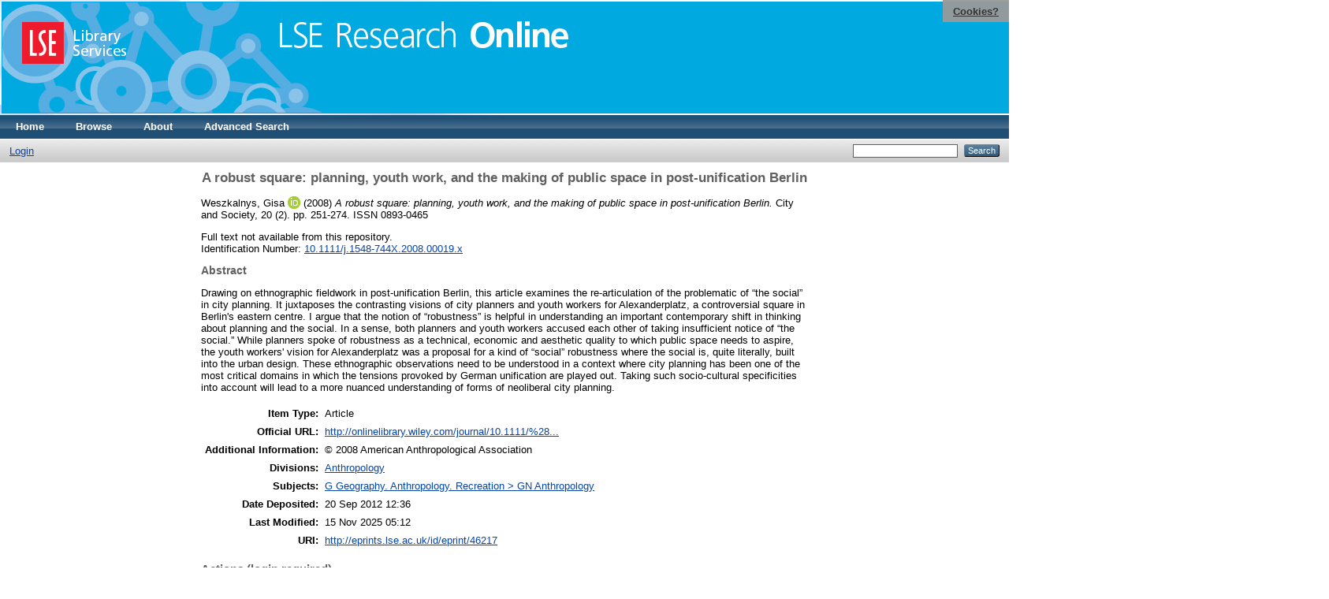

--- FILE ---
content_type: text/html; charset=utf-8
request_url: https://eprints.lse.ac.uk/46217/
body_size: 5394
content:
<!DOCTYPE html PUBLIC "-//W3C//DTD XHTML 1.0 Transitional//EN" "http://www.w3.org/TR/xhtml1/DTD/xhtml1-transitional.dtd">
<html xmlns="http://www.w3.org/1999/xhtml">
  <head>
    <meta http-equiv="X-UA-Compatible" content="IE=edge" />
    <title> A robust square: planning, youth work, and the making of public space in post-unification Berlin  - LSE Research Online</title>
    <link rel="icon" href="/favicon.ico" type="image/x-icon" />
    <link rel="shortcut icon" href="/favicon.ico" type="image/x-icon" />
    <meta name="eprints.eprintid" content="46217" />
<meta name="eprints.rev_number" content="31" />
<meta name="eprints.eprint_status" content="archive" />
<meta name="eprints.userid" content="5396" />
<meta name="eprints.source" content="pure" />
<meta name="eprints.dir" content="disk0/00/04/62/17" />
<meta name="eprints.datestamp" content="2012-09-20 12:36:38" />
<meta name="eprints.lastmod" content="2025-11-15 05:12:35" />
<meta name="eprints.status_changed" content="2012-09-20 12:36:38" />
<meta name="eprints.type" content="article" />
<meta name="eprints.metadata_visibility" content="show" />
<meta name="eprints.creators_name" content="Weszkalnys, Gisa" />
<meta name="eprints.creators_id" content="g.weszkalnys@lse.ac.uk" />
<meta name="eprints.creators_instid" content="0000674022" />
<meta name="eprints.creators_orcid" content="0009-0006-4447-121X" />
<meta name="eprints.title" content="A robust square: planning, youth work, and the making of public space in post-unification Berlin" />
<meta name="eprints.ispublished" content="pub" />
<meta name="eprints.subjects" content="GN" />
<meta name="eprints.sets" content="LSE-AN" />
<meta name="eprints.divisions" content="UNIT000012" />
<meta name="eprints.full_text_status" content="none" />
<meta name="eprints.language" content="eng" />
<meta name="eprints.keywords" content="urban planning, youth work, participation, the social, governmentality, public space, Berlin" />
<meta name="eprints.note" content="© 2008 American Anthropological Association" />
<meta name="eprints.abstract" content="Drawing on ethnographic fieldwork in post-unification Berlin, this article examines the re-articulation of the problematic of “the social” in city planning. It juxtaposes the contrasting visions of city planners and youth workers for Alexanderplatz, a controversial square in Berlin's eastern centre. I argue that the notion of “robustness” is helpful in understanding an important contemporary shift in thinking about planning and the social. In a sense, both planners and youth workers accused each other of taking insufficient notice of “the social.” While planners spoke of robustness as a technical, economic and aesthetic quality to which public space needs to aspire, the youth workers' vision for Alexanderplatz was a proposal for a kind of “social” robustness where the social is, quite literally, built into the urban design. These ethnographic observations need to be understood in a context where city planning has been one of the most critical domains in which the tensions provoked by German unification are played out. Taking such socio-cultural specificities into account will lead to a more nuanced understanding of forms of neoliberal city planning." />
<meta name="eprints.date" content="2008" />
<meta name="eprints.date_type" content="published" />
<meta name="eprints.publication" content="City and Society" />
<meta name="eprints.volume" content="20" />
<meta name="eprints.number" content="2" />
<meta name="eprints.publisher" content="Wiley-Blackwell on behalf of the American Anthropological Association" />
<meta name="eprints.pagerange" content="251-274" />
<meta name="eprints.id_number" content="10.1111/j.1548-744X.2008.00019.x" />
<meta name="eprints.refereed" content="TRUE" />
<meta name="eprints.issn" content="0893-0465" />
<meta name="eprints.official_url" content="http://onlinelibrary.wiley.com/journal/10.1111/%28ISSN%291548-744X" />
<meta name="eprints.pureid" content="14695645" />
<meta name="eprints.dates_date" content="2008" />
<meta name="eprints.dates_date_type" content="published" />
<meta name="eprints.citation" content="  Weszkalnys, Gisa ORCID: 0009-0006-4447-121X &lt;https://orcid.org/0009-0006-4447-121X&gt;  (2008) A robust square: planning, youth work, and the making of public space in post-unification Berlin.  City and Society, 20 (2).  pp. 251-274.  ISSN 0893-0465     " />
<link rel="schema.DC" href="http://purl.org/DC/elements/1.0/" />
<meta name="DC.relation" content="http://eprints.lse.ac.uk/46217/" />
<meta name="DC.title" content="A robust square: planning, youth work, and the making of public space in post-unification Berlin" />
<meta name="DC.creator" content="Weszkalnys, Gisa" />
<meta name="DC.subject" content="GN Anthropology" />
<meta name="DC.description" content="Drawing on ethnographic fieldwork in post-unification Berlin, this article examines the re-articulation of the problematic of “the social” in city planning. It juxtaposes the contrasting visions of city planners and youth workers for Alexanderplatz, a controversial square in Berlin's eastern centre. I argue that the notion of “robustness” is helpful in understanding an important contemporary shift in thinking about planning and the social. In a sense, both planners and youth workers accused each other of taking insufficient notice of “the social.” While planners spoke of robustness as a technical, economic and aesthetic quality to which public space needs to aspire, the youth workers' vision for Alexanderplatz was a proposal for a kind of “social” robustness where the social is, quite literally, built into the urban design. These ethnographic observations need to be understood in a context where city planning has been one of the most critical domains in which the tensions provoked by German unification are played out. Taking such socio-cultural specificities into account will lead to a more nuanced understanding of forms of neoliberal city planning." />
<meta name="DC.publisher" content="Wiley-Blackwell on behalf of the American Anthropological Association" />
<meta name="DC.date" content="2008" />
<meta name="DC.type" content="Article" />
<meta name="DC.type" content="PeerReviewed" />
<meta name="DC.identifier" content="  Weszkalnys, Gisa ORCID: 0009-0006-4447-121X &lt;https://orcid.org/0009-0006-4447-121X&gt;  (2008) A robust square: planning, youth work, and the making of public space in post-unification Berlin.  City and Society, 20 (2).  pp. 251-274.  ISSN 0893-0465     " />
<meta name="DC.relation" content="http://onlinelibrary.wiley.com/journal/10.1111/%28ISSN%291548-744X" />
<meta name="DC.relation" content="10.1111/j.1548-744X.2008.00019.x" />
<meta name="DC.language" content="eng" />
<link rel="alternate" href="/cgi/export/eprint/46217/Text/eprints-eprint-46217.txt" type="text/plain; charset=utf-8" title="ASCII Citation" />
<link rel="alternate" href="/cgi/export/eprint/46217/RDFXML/eprints-eprint-46217.rdf" type="application/rdf+xml" title="RDF+XML" />
<link rel="alternate" href="/cgi/export/eprint/46217/COinS/eprints-eprint-46217.txt" type="text/plain; charset=utf-8" title="OpenURL ContextObject in Span" />
<link rel="alternate" href="/cgi/export/eprint/46217/EndNote/eprints-eprint-46217.enw" type="text/plain; charset=utf-8" title="EndNote" />
<link rel="alternate" href="/cgi/export/eprint/46217/JSON/eprints-eprint-46217.js" type="application/json; charset=utf-8" title="JSON" />
<link rel="alternate" href="/cgi/export/eprint/46217/XML/eprints-eprint-46217.xml" type="application/vnd.eprints.data+xml; charset=utf-8" title="EP3 XML" />
<link rel="alternate" href="/cgi/export/eprint/46217/HTML/eprints-eprint-46217.html" type="text/html; charset=utf-8" title="HTML Citation" />
<link rel="alternate" href="/cgi/export/eprint/46217/METS/eprints-eprint-46217.xml" type="text/xml; charset=utf-8" title="METS" />
<link rel="alternate" href="/cgi/export/eprint/46217/BibTeX/eprints-eprint-46217.bib" type="text/plain" title="BibTeX" />
<link rel="alternate" href="/cgi/export/eprint/46217/Atom/eprints-eprint-46217.xml" type="application/atom+xml;charset=utf-8" title="Atom" />
<link rel="alternate" href="/cgi/export/eprint/46217/RDFN3/eprints-eprint-46217.n3" type="text/n3" title="RDF+N3" />
<link rel="alternate" href="/cgi/export/eprint/46217/OPENAIRE/eprints-eprint-46217.xml" type="application/xml; charset=utf-8" title="OPENAIRE" />
<link rel="alternate" href="/cgi/export/eprint/46217/Simple/eprints-eprint-46217.txt" type="text/plain; charset=utf-8" title="Simple Metadata" />
<link rel="alternate" href="/cgi/export/eprint/46217/DC/eprints-eprint-46217.txt" type="text/plain; charset=utf-8" title="Dublin Core" />
<link rel="alternate" href="/cgi/export/eprint/46217/RIS/eprints-eprint-46217.ris" type="text/plain" title="Reference Manager" />
<link rel="alternate" href="/cgi/export/eprint/46217/MODS/eprints-eprint-46217.xml" type="text/xml; charset=utf-8" title="MODS" />
<link rel="alternate" href="/cgi/export/eprint/46217/Refer/eprints-eprint-46217.refer" type="text/plain" title="Refer" />
<link rel="alternate" href="/cgi/export/eprint/46217/ContextObject/eprints-eprint-46217.xml" type="text/xml; charset=utf-8" title="OpenURL ContextObject" />
<link rel="alternate" href="/cgi/export/eprint/46217/RDFNT/eprints-eprint-46217.nt" type="text/plain" title="RDF+N-Triples" />
<link rel="alternate" href="/cgi/export/eprint/46217/DIDL/eprints-eprint-46217.xml" type="text/xml; charset=utf-8" title="MPEG-21 DIDL" />
<link rel="Top" href="http://eprints.lse.ac.uk/" />
    <link rel="Sword" href="http://eprints.lse.ac.uk/sword-app/servicedocument" />
    <link rel="SwordDeposit" href="http://eprints.lse.ac.uk/id/contents" />
    <link rel="Search" type="text/html" href="http://eprints.lse.ac.uk/cgi/search" />
    <link rel="Search" type="application/opensearchdescription+xml" href="http://eprints.lse.ac.uk/cgi/opensearchdescription" />
    <script type="text/javascript" src="https://www.google.com/jsapi"><!--padder--></script><script type="text/javascript">
// <![CDATA[
google.load("visualization", "1", {packages:["corechart", "geochart"]});
// ]]></script><script type="text/javascript" src="https://www.google.com/jsapi"><!--padder--></script><script type="text/javascript">
// <![CDATA[
google.load("visualization", "1", {packages:["corechart", "geochart"]});
// ]]></script><script type="text/javascript">
// <![CDATA[
var eprints_http_root = "http:\/\/eprints.lse.ac.uk";
var eprints_http_cgiroot = "http:\/\/eprints.lse.ac.uk\/cgi";
var eprints_oai_archive_id = "eprints.lse.ac.uk";
var eprints_logged_in = false;
// ]]></script>
    <style type="text/css">.ep_logged_in { display: none }</style>
    <link rel="stylesheet" type="text/css" href="/style/auto-3.3.15.css" />
    <script type="text/javascript" src="/javascript/auto-3.3.15.js"><!--padder--></script>
    <!--[if lte IE 6]>
        <link rel="stylesheet" type="text/css" href="/style/ie6.css" />
   <![endif]-->
    <meta name="Generator" content="EPrints 3.3.15" />
    <meta http-equiv="Content-Type" content="text/html; charset=UTF-8" />
    <meta http-equiv="Content-Language" content="en" />
    
  </head>
  <body>

<div class="ep_tm_header ep_noprint">

            <table class="header-bar" border="0">

              <tbody>

                        <tr>
<div style="top: 0px; right: 0px; position:fixed; width: auto; padding: 0.5em 1em; z-index: 99999; text-align: center; color: white; background-color: #999999;background: rgba(153, 153, 153, 0.95); font-size: 13px; font-weight: 700;">
  <a href="http://www2.lse.ac.uk/aboutThisWebsite/termsOfUse/cookies.aspx" title="Cookies?" style="color: #333; text-decoration: underline;">Cookies?</a>
</div>

<td class="barthree">


<img src="/images/headerthin.jpg" alt="Library Header Image" usemap="#header" style="border-style:none" />

                                    </td>

                        </tr>

              </tbody>

            </table>

<div>

<map id="header" name="header">

<area shape="rect" alt="LSE Research Online" coords="350,24,725,60" href="http://eprints.lse.ac.uk" title="LSE Research Online"></area>

<area shape="rect" alt="LSE Library Services" coords="25,25,160,79" href="http://www.lse.ac.uk/library" title="LSE Library Services"></area>


<area shape="default" nohref="nohref" alt=""></area>

</map>
</div>

   <!-- <div class="ep_tm_header ep_noprint">
	<table class="header-bar" border="0">
	  <tbody>
		<tr>
			<td width="187">
<img src="/images/header.jpg" width="1680" height="140" alt="Library Header Image" usemap="#header" style="border-style:none" />
			</td>
		</tr>
	  </tbody>
	</table>
<div>
<map id="header" name="header">
<area shape="rect" alt="LSE Research Online" coords="12,25,394,90" href="http://eprints-upgrade.lse.ac.uk" title="LSE Research Online" />
<area shape="rect" alt="London School of Economics web site" coords="428,25,611,91" href="http://www.lse.ac.uk" title="London School of Economics web site" />
<area shape="default" nohref="nohref" alt="" />
</map>
</div>-->
    <!--<epc:pin ref="pagetop"/>
    <div class="ep_tm_header ep_noprint">
      <div class="ep_tm_site_logo">
        <a href="{$config{frontpage}}" title="{phrase('archive_name')}">
          <img alt="{phrase('archive_name')}" src="{$config{rel_path}}{$config{site_logo}}"/>
        </a>
      </div>-->
      <ul class="ep_tm_menu">
        <li>
          <a href="http://eprints.lse.ac.uk">
            Home
          </a>
        </li>
        <li>
          <a href="http://eprints.lse.ac.uk/view/" menu="ep_tm_menu_browse">
            Browse
          </a>
          <ul id="ep_tm_menu_browse" style="display:none;">
            <li>
              <a href="http://eprints.lse.ac.uk/view/year/">
                Browse by 
                Year
              </a>
            </li>
            <li>
              <a href="http://eprints.lse.ac.uk/view/subjects/">
                Browse by 
                Subject
              </a>
            </li>
          </ul>
        </li>
        <li>
          <a href="http://eprints.lse.ac.uk/faq.html">
            About
          </a>
        </li>
        <li>
          <a href="http://eprints.lse.ac.uk/cgi/search/advanced">
            Advanced Search
          </a>
        </li>
      </ul>
      <table class="ep_tm_searchbar">
        <tr>
          <td align="left">
            <ul class="ep_tm_key_tools" id="ep_tm_menu_tools"><li><a href="/cgi/users/home">Login</a></li></ul>
          </td>
          <td align="right" style="white-space: nowrap">
            
            <form method="get" accept-charset="utf-8" action="https://eprints.lse.ac.uk/cgi/search" style="display:inline">
              <input class="ep_tm_searchbarbox" size="20" type="text" name="q" />
              <input class="ep_tm_searchbarbutton" value="Search" type="submit" name="_action_search" />
              <input type="hidden" name="_action_search" value="Search" />
              <input type="hidden" name="_order" value="bytitle" />
              <input type="hidden" name="basic_srchtype" value="ALL" />
              <input type="hidden" name="_satisfyall" value="ALL" />
            </form>
          </td>
        </tr>
      </table>
    </div>
    <div>
      <div class="ep_tm_page_content">
        <h1 class="ep_tm_pagetitle">
          

A robust square: planning, youth work, and the making of public space in post-unification Berlin


        </h1>
        <div class="ep_summary_content"><div class="ep_summary_content_left"></div><div class="ep_summary_content_right"></div><div class="ep_summary_content_top"></div><div class="ep_summary_content_main">
<script src="http://eprints.lse.ac.uk/eprints_mk2.js">// <!-- No script --></script>
  <p style="margin-bottom: 1em">
    


    <span class="person orcid-person"><span class="person_name">Weszkalnys, Gisa</span> <a class="orcid" href="https://orcid.org/0009-0006-4447-121X" target="_blank"><img src="/images/orcid_16x16.png" /><span class="orcid-tooltip">ORCID: 0009-0006-4447-121X</span></a></span> 
  

(2008)

<em>A robust square: planning, youth work, and the making of public space in post-unification Berlin.</em>


    City and Society, 20 (2).
     pp. 251-274.
     ISSN 0893-0465
  


  



  </p>

  

<!--
<epc:comment>PURE - audiovisual added to list below</epc:comment>
<epc:if test=" ! type.one_of( 'audiovisual', 'video', 'patent','thesis', 'monograph', 'other', 'dataset', 'teaching_resource', 'audio', 'website', 'image' ) or monograph_type = 'working_paper'">
      <epc:print expr="$sfx_block" />
</epc:if>
-->
  

    
      Full text not available from this repository.
      
    
  
    

  

  


    <div style="margin-bottom: 1em">
      Identification Number: <a href="http://doi.org/10.1111/j.1548-744X.2008.00019.x" target="_blank">10.1111/j.1548-744X.2008.00019.x</a>
    </div>
  

<div class="altmetric-embed" data-link-target="_blank" data-hide-no-mentions="true" data-badge-type="4" data-badge-popover="right"></div>

  
    <h2>Abstract</h2>
    <p style="text-align: left; margin: 1em auto 0em auto">Drawing on ethnographic fieldwork in post-unification Berlin, this article examines the re-articulation of the problematic of “the social” in city planning. It juxtaposes the contrasting visions of city planners and youth workers for Alexanderplatz, a controversial square in Berlin's eastern centre. I argue that the notion of “robustness” is helpful in understanding an important contemporary shift in thinking about planning and the social. In a sense, both planners and youth workers accused each other of taking insufficient notice of “the social.” While planners spoke of robustness as a technical, economic and aesthetic quality to which public space needs to aspire, the youth workers' vision for Alexanderplatz was a proposal for a kind of “social” robustness where the social is, quite literally, built into the urban design. These ethnographic observations need to be understood in a context where city planning has been one of the most critical domains in which the tensions provoked by German unification are played out. Taking such socio-cultural specificities into account will lead to a more nuanced understanding of forms of neoliberal city planning.</p>
  

  <table style="margin-bottom: 1em; margin-top: 1em;" cellpadding="3">
    <tr>
      <th align="right">Item Type:</th>
      <td>
        Article
        
        
        
        
      </td>
    </tr>
    
    
      
    
      
        <tr>
          <th align="right">Official URL:</th>
          <td valign="top"><a href="http://onlinelibrary.wiley.com/journal/10.1111/%28ISSN%291548-744X">http://onlinelibrary.wiley.com/journal/10.1111/%28...</a></td>
        </tr>
      
    
      
        <tr>
          <th align="right">Additional Information:</th>
          <td valign="top">© 2008 American Anthropological Association</td>
        </tr>
      
    
      
        <tr>
          <th align="right">Divisions:</th>
          <td valign="top"><a href="http://eprints.lse.ac.uk/view/divisions/UNIT000012/">Anthropology</a></td>
        </tr>
      
    
      
        <tr>
          <th align="right">Subjects:</th>
          <td valign="top"><a href="http://eprints.lse.ac.uk/view/subjects/GN.html">G Geography. Anthropology. Recreation &gt; GN Anthropology</a></td>
        </tr>
      
    
      
    
      
    
      
        <tr>
          <th align="right">Date Deposited:</th>
          <td valign="top">20 Sep 2012 12:36</td>
        </tr>
      
    
      
        <tr>
          <th align="right">Last Modified:</th>
          <td valign="top">15 Nov 2025 05:12</td>
        </tr>
      
    
      
    
      
    
    <tr>
      <th align="right">URI:</th>
      <td valign="top"><a href="http://eprints.lse.ac.uk/id/eprint/46217">http://eprints.lse.ac.uk/id/eprint/46217</a></td>
    </tr>
  </table>


  
  

  
    <h3>Actions (login required)</h3>
    <table class="ep_summary_page_actions">
    
      <tr>
        <td><a href="/cgi/users/home?screen=EPrint%3A%3AView&amp;eprintid=46217"><img src="/style/images/action_view.png" title="View Item" alt="View Item" class="ep_form_action_icon" /></a></td>
        <td>View Item</td>
      </tr>
    
    </table>
  
</div><div class="ep_summary_content_bottom"></div><div class="ep_summary_content_after"></div></div>
      </div>
    </div>
<div class="ep_tm_footer ep_noprint">
  <hr noshade="noshade" class="ep_ruler" />
  <hr class="ep_tm_last" />
  <div style="font-size: 100%;">
    <br /><img src="https://www.lse.ac.uk/images/spacer.gif" height="1" width="10" alt="" /><a href="/faq.html">Mission Statement &amp; FAQs</a> | <a href="/contact.html">Contact us</a> | <a href="/takedown.html">Takedown Policy</a> | <a href="/content.html">Content Policy</a> | LSE Research Online supports <a href="http://www.openarchives.org"><abbr title="Open Archives Protocol for Metadata Harvesting v2.0">OAI 2.0</abbr></a> with a base URL of <tt>/cgi/oai2</tt>

</div>
</div>
<!--
    <div class="ep_tm_footer ep_noprint">
      <div class="ep_tm_eprints_logo">
        <a href="http://eprints.org/software/">
          <img alt="EPrints Logo" src="{$config{rel_path}}/images/eprintslogo.gif"/>
        </a>
      </div>
      <epc:phrase ref="template:about_eprints"/>
    </div>-->

<script type="text/javascript" src="https://www.google.com/jsapi"><!--padder--></script><script type="text/javascript">
// <![CDATA[
google.load("visualization", "1", {packages:["corechart", "geochart"]});
// ]]></script>


<script src="https://www.google-analytics.com/urchin.js" type="text/javascript">
</script>
<script type="text/javascript">
_uacct = "UA-490450-8";
urchinTracker();
</script>

<!-- Google tag (gtag.js) -->

<script async="async" src="https://www.googletagmanager.com/gtag/js?id=G-9L0JVL9YN7">// <!-- No script --></script>
<script>
  window.dataLayer = window.dataLayer || [];
  function gtag(){dataLayer.push(arguments);}
  gtag('js', new Date());
 
  gtag('config', 'G-9L0JVL9YN7', { cookie_flags: 'SameSite=None;Secure' });
</script>

<meta name="google-site-verification" content="N2CEmtlSBsgUh8V3Cq-Vk3nGunvU8zSr2Jz1xev2eao" />

  </body>
</html>